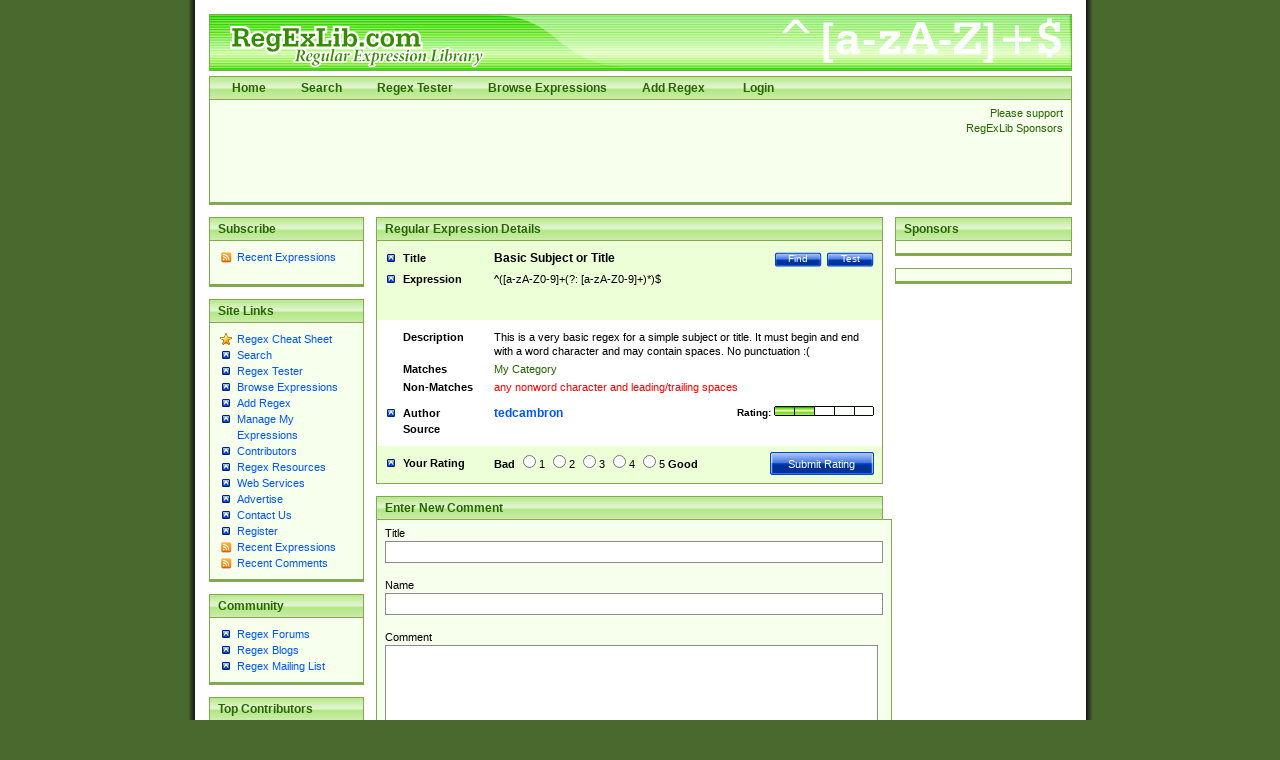

--- FILE ---
content_type: text/html; charset=utf-8
request_url: https://regexlib.com/(X(1)A(ie8EkBuzHA4N6V28_jAvcV0WNPWy4V55Z5fME52bGPQuCzHMsAfkVBxtE3_CFdfjnePNZXq62PWQadKOXlEP4S2_qnp2TvWKVVA_u2aHP7SwgDyOhHV7wFYSf5acC1w3i40ImNG6fGMbSMwyctxcgfYVqtHxe7E5O_v9UiF2J9E5qiAfz0wIfZhwaW5H8bLD0))/REDetails.aspx?regexp_id=2069
body_size: 8047
content:

<?xml version="1.0" encoding="UTF-8" ?>
<!DOCTYPE html PUBLIC "-//W3C//DTD XHTML 1.0 Transitional//EN" "http://www.w3.org/TR/xhtml1/DTD/xhtml1-transitional.dtd">
<html xmlns="http://www.w3.org/1999/xhtml">
<head id="ctl00_Head1"><title>
	
        Regular Expression Library
    
</title><meta content="Regular Expression Library provides a searchable database of regular expressions.  Users can add, edit, rate, and test regular expressions." name="description" /><meta content="perl regular expression awk sed grep library regex regx regexlib asp.net asp net dotnet  tutorial example test build find search" name="keywords" />
    <script type="text/javascript">
        <!--
        // Preload the image used in overlibmws popups
        myExit = new Image();
        myExit.src = "/Scripts/overlibmws/exit.gif"

        // Always include the width and height for any images)
        var closeimg =
          '<img src="/Scripts/overlibmws/exit.gif" alt="Click to Close" '
         + 'width="12" height="11" border="0">';
	   
         // -->
    </script>
    <script type="text/javascript" src="/Scripts/overlibmws/overlibmws.js"></script>
    <script type="text/javascript" src="/Scripts/overlibmws/overlibmws_draggable.js"></script>
    <script type="text/javascript" src="/Scripts/overlibmws/overlibmws_filter.js"></script>
    <script type="text/javascript" src="/Scripts/overlibmws/overlibmws_overtwo.js"></script>
    <script type="text/javascript" src="/Scripts/overlibmws/overlibmws_shadow.js"></script>
<link href="App_Themes/Green/default.css" type="text/css" rel="stylesheet" /><link href="App_Themes/Green/Form.css" type="text/css" rel="stylesheet" /><link href="App_Themes/Green/Tester.css" type="text/css" rel="stylesheet" /></head>
<body>
    <!--[if IE 6]><link href="/ie6styles.css" type="text/css" rel="stylesheet"  /><![endif]-->
    <div id="overDiv" style="position: absolute; visibility: hidden; z-index: 10000">
    </div>
    <div id="backdrop" style="position: absolute; visibility: hidden;">
    </div>
    <form name="aspnetForm" method="post" action="./REDetails.aspx?regexp_id=2069" onsubmit="javascript:return WebForm_OnSubmit();" id="aspnetForm">
<div>
<input type="hidden" name="__EVENTTARGET" id="__EVENTTARGET" value="" />
<input type="hidden" name="__EVENTARGUMENT" id="__EVENTARGUMENT" value="" />
<input type="hidden" name="__VIEWSTATE" id="__VIEWSTATE" value="/[base64]/[base64]/fi9DYXB0Y2hhLmFzaHg/dz0zMDUmaD05MiZjPVNOYmJKSldvUmt0dkZWNW9jblpva2c9PSZiYz0jZmZmZmZmZGQCEQ8PFgYeCENzc0NsYXNzBRNidXR0b25MYXJnZURpc2FibGVkHgdFbmFibGVkaB4EXyFTQgICZGQCAg8PFgIfAWhkZAIFDxYCHwQC/////[base64]" />
</div>

<script type="text/javascript">
//<![CDATA[
var theForm = document.forms['aspnetForm'];
if (!theForm) {
    theForm = document.aspnetForm;
}
function __doPostBack(eventTarget, eventArgument) {
    if (!theForm.onsubmit || (theForm.onsubmit() != false)) {
        theForm.__EVENTTARGET.value = eventTarget;
        theForm.__EVENTARGUMENT.value = eventArgument;
        theForm.submit();
    }
}
//]]>
</script>


<script src="/WebResource.axd?d=0fG_MDje-8MUMhqcK9YNC5dE9K3PSGPUQGc9E4S3ECU6IGTOcflflrZIxj2Kzx66vj2LYcysJ_WgoKe7d4RXNL1nX77UmIOI2d6uv2ha_241&amp;t=637818691026898580" type="text/javascript"></script>


<script src="/ScriptResource.axd?d=MhxQweo7fopj6ghBvNHryjBxCZxwNdSeHLjOyHoCvwIhfEzMtMJ3cbCYQJPcHQLZmYIJtT2rNKRFC1eAXtezv5wV3Ouwc_Ul_fDeANGg0AUJ4xa2GiRuOUcPxCqE9CW2vfiOCyNjOuocvKxaVdxQTCdeDsR6e2jo7HwwVPSbcHo1&amp;t=3901bf1c" type="text/javascript"></script>
<script src="/ScriptResource.axd?d=n7oAe63vG7WYYot28aoGBPugCcUcIzol4UQMlrpDK0isGE7vdG1VUu0n4n09X90yUjXNzVlSzS27hzARaP_g4cE19a5qFBG9ciUXVAQcuUgqH_scV3jVyUk3S1pqjGYiC287Lof_KmGnTKCsBg0vF4E4bx6UGbaMah4CnzNTqUQ1&amp;t=7da11f2" type="text/javascript"></script>
<script src="/ScriptResource.axd?d=R6kbAYxObjeZLGLBEuBbATdIvWGo4dpPo5XZLa0D-GGaE4XMpzqyEwXtZB--T9JnYbymZFC81a62Fm60m6cTPEzzQfQoBTDU7ljspgEi-GZ58WOIONAuAG77EFD5-uq0c8GfFhr5WesY85BvFpmnsqjM_qPBqNfl_p7UYf_q7hZa9sGW3-HycPsUTcVDqg5h0&amp;t=7da11f2" type="text/javascript"></script>
<script type="text/javascript">
//<![CDATA[
function WebForm_OnSubmit() {
if (typeof(ValidatorOnSubmit) == "function" && ValidatorOnSubmit() == false) return false;
return true;
}
//]]>
</script>

<div>

	<input type="hidden" name="__VIEWSTATEGENERATOR" id="__VIEWSTATEGENERATOR" value="C2803790" />
	<input type="hidden" name="__EVENTVALIDATION" id="__EVENTVALIDATION" value="/wEdAA5f+jsorENa0Xst7MzqmSeJBWceBit8e6/TdPqOU5fZbZIMlIY0KBcJFpEITgePZB7kHJ29eHelllts3+UKi0y+FXEMURNCJI6pHrN6YX/Y3CCHeimbgIOd6E4jR1O7sMUwP8i/F0Tt74PchQ+FvN6c7HPx8pYb1pXgthWiFWttfWcVteC90LF5/51AkWXBBcuvCUv2wi+iQOo/VI7hGrME1al2ASnYxFFfOkYnRvbjgF9/DigiHgT54lMUa0FfqRtcZu5TmZ4u5vEh3ZqKvJolrRu3eM7MHlp+2AxaOEduMlixDKGbIO8xhZ/ChwYsTBsCjg/GvmH3w2ETQX7mIMw4" />
</div>
    <script type="text/javascript">
//<![CDATA[
Sys.WebForms.PageRequestManager._initialize('ctl00$sm1', 'aspnetForm', ['tctl00$ContentPlaceHolder1$RatePattern1$UpdatePanel1',''], [], [], 90, 'ctl00');
//]]>
</script>

    
    <div id="siteTop">
        <h1>
            RegExLib.com - The first Regular Expression Library on the Web!</h1>
        <div id="topNav" class="commonContainerHeader">
            <ul>
                <li><a href="/(X(1)A(ie8EkBuzHA4N6V28_jAvcV0WNPWy4V55Z5fME52bGPQuCzHMsAfkVBxtE3_CFdfjnePNZXq62PWQadKOXlEP4S2_qnp2TvWKVVA_u2aHP7SwgDyOhHV7wFYSf5acC1w3i40ImNG6fGMbSMwyctxcgfYVqtHxe7E5O_v9UiF2J9E5qiAfz0wIfZhwaW5H8bLD0))/Default.aspx"">Home</a></li><li><a href="/(X(1)A(ie8EkBuzHA4N6V28_jAvcV0WNPWy4V55Z5fME52bGPQuCzHMsAfkVBxtE3_CFdfjnePNZXq62PWQadKOXlEP4S2_qnp2TvWKVVA_u2aHP7SwgDyOhHV7wFYSf5acC1w3i40ImNG6fGMbSMwyctxcgfYVqtHxe7E5O_v9UiF2J9E5qiAfz0wIfZhwaW5H8bLD0))/Search.aspx"">Search</a></li><li><a href="/(X(1)A(ie8EkBuzHA4N6V28_jAvcV0WNPWy4V55Z5fME52bGPQuCzHMsAfkVBxtE3_CFdfjnePNZXq62PWQadKOXlEP4S2_qnp2TvWKVVA_u2aHP7SwgDyOhHV7wFYSf5acC1w3i40ImNG6fGMbSMwyctxcgfYVqtHxe7E5O_v9UiF2J9E5qiAfz0wIfZhwaW5H8bLD0))/RETester.aspx"">Regex Tester</a></li><li><a href="/(X(1)A(ie8EkBuzHA4N6V28_jAvcV0WNPWy4V55Z5fME52bGPQuCzHMsAfkVBxtE3_CFdfjnePNZXq62PWQadKOXlEP4S2_qnp2TvWKVVA_u2aHP7SwgDyOhHV7wFYSf5acC1w3i40ImNG6fGMbSMwyctxcgfYVqtHxe7E5O_v9UiF2J9E5qiAfz0wIfZhwaW5H8bLD0))/DisplayPatterns.aspx"">Browse Expressions</a></li><li><a href="/(X(1)A(ie8EkBuzHA4N6V28_jAvcV0WNPWy4V55Z5fME52bGPQuCzHMsAfkVBxtE3_CFdfjnePNZXq62PWQadKOXlEP4S2_qnp2TvWKVVA_u2aHP7SwgDyOhHV7wFYSf5acC1w3i40ImNG6fGMbSMwyctxcgfYVqtHxe7E5O_v9UiF2J9E5qiAfz0wIfZhwaW5H8bLD0))/Add.aspx"">Add Regex</a></li>
    



                
                        <li>
                            <a id="ctl00_LoginView1_LoginStatus1" href="javascript:__doPostBack(&#39;ctl00$LoginView1$LoginStatus1$ctl02&#39;,&#39;&#39;)">Login</a>
                        </li>
                    
            </ul>
        </div>
        <div class="commonContainer">
            <div class="supportSponsors">
                <p>
                    Please support RegExLib Sponsors</p>
            </div>
            <div id="leaderboardAdTop">
            <div class="lqm_ad" lqm_publisher="lqm.regexlib.site" lqm_zone="ron" lqm_format="728x90"></div>
            </div>
        </div>
    </div>
    <div id="siteBody">
        <div id="sidebarLeft">
            <div class="commonContainerHeader">
                <h3>
                    Subscribe</h3>
            </div>
            <div class="commonContainer">
                <ul class="sidebarList">
                    <li class="rssLink"><a href='http://feeds.feedburner.com/Regexlibcom-RecentPatterns'>
                        Recent Expressions</a></li>
                </ul>
                <p style="margin-left: 17px;">
                    <a href="http://feeds.feedburner.com/Regexlibcom-RecentPatterns">
                        <img src="http://feeds.feedburner.com/~fc/Regexlibcom-RecentPatterns?bg=99CCFF&amp;fg=444444&amp;anim=1"
                            height="26" width="88" style="border: 0" alt="" /></a></p>
            </div>
            

    <div class="commonContainerHeader"><h3>Site Links</h3></div>
    <div class="commonContainer">
        <ul class="sidebarList">
            
                    <li id="ctl00_LeftNavigation1_LeftMenu_ctl00_ListItem1" class="starLink"><a href='/(X(1)A(ie8EkBuzHA4N6V28_jAvcV0WNPWy4V55Z5fME52bGPQuCzHMsAfkVBxtE3_CFdfjnePNZXq62PWQadKOXlEP4S2_qnp2TvWKVVA_u2aHP7SwgDyOhHV7wFYSf5acC1w3i40ImNG6fGMbSMwyctxcgfYVqtHxe7E5O_v9UiF2J9E5qiAfz0wIfZhwaW5H8bLD0))/CheatSheet.aspx'>Regex Cheat Sheet</a></li>
                
                    <li id="ctl00_LeftNavigation1_LeftMenu_ctl02_ListItem1"><a href='/(X(1)A(ie8EkBuzHA4N6V28_jAvcV0WNPWy4V55Z5fME52bGPQuCzHMsAfkVBxtE3_CFdfjnePNZXq62PWQadKOXlEP4S2_qnp2TvWKVVA_u2aHP7SwgDyOhHV7wFYSf5acC1w3i40ImNG6fGMbSMwyctxcgfYVqtHxe7E5O_v9UiF2J9E5qiAfz0wIfZhwaW5H8bLD0))/Search.aspx'>Search</a></li>
                
                    <li id="ctl00_LeftNavigation1_LeftMenu_ctl03_ListItem1"><a href='/(X(1)A(ie8EkBuzHA4N6V28_jAvcV0WNPWy4V55Z5fME52bGPQuCzHMsAfkVBxtE3_CFdfjnePNZXq62PWQadKOXlEP4S2_qnp2TvWKVVA_u2aHP7SwgDyOhHV7wFYSf5acC1w3i40ImNG6fGMbSMwyctxcgfYVqtHxe7E5O_v9UiF2J9E5qiAfz0wIfZhwaW5H8bLD0))/RETester.aspx'>Regex Tester</a></li>
                
                    <li id="ctl00_LeftNavigation1_LeftMenu_ctl04_ListItem1"><a href='/(X(1)A(ie8EkBuzHA4N6V28_jAvcV0WNPWy4V55Z5fME52bGPQuCzHMsAfkVBxtE3_CFdfjnePNZXq62PWQadKOXlEP4S2_qnp2TvWKVVA_u2aHP7SwgDyOhHV7wFYSf5acC1w3i40ImNG6fGMbSMwyctxcgfYVqtHxe7E5O_v9UiF2J9E5qiAfz0wIfZhwaW5H8bLD0))/DisplayPatterns.aspx'>Browse Expressions</a></li>
                
                    <li id="ctl00_LeftNavigation1_LeftMenu_ctl05_ListItem1"><a href='/(X(1)A(ie8EkBuzHA4N6V28_jAvcV0WNPWy4V55Z5fME52bGPQuCzHMsAfkVBxtE3_CFdfjnePNZXq62PWQadKOXlEP4S2_qnp2TvWKVVA_u2aHP7SwgDyOhHV7wFYSf5acC1w3i40ImNG6fGMbSMwyctxcgfYVqtHxe7E5O_v9UiF2J9E5qiAfz0wIfZhwaW5H8bLD0))/Add.aspx'>Add Regex</a></li>
                
                    <li id="ctl00_LeftNavigation1_LeftMenu_ctl06_ListItem1"><a href='/(X(1)A(ie8EkBuzHA4N6V28_jAvcV0WNPWy4V55Z5fME52bGPQuCzHMsAfkVBxtE3_CFdfjnePNZXq62PWQadKOXlEP4S2_qnp2TvWKVVA_u2aHP7SwgDyOhHV7wFYSf5acC1w3i40ImNG6fGMbSMwyctxcgfYVqtHxe7E5O_v9UiF2J9E5qiAfz0wIfZhwaW5H8bLD0))/UserPatterns.aspx'>Manage My Expressions</a></li>
                
                    <li id="ctl00_LeftNavigation1_LeftMenu_ctl07_ListItem1"><a href='/(X(1)A(ie8EkBuzHA4N6V28_jAvcV0WNPWy4V55Z5fME52bGPQuCzHMsAfkVBxtE3_CFdfjnePNZXq62PWQadKOXlEP4S2_qnp2TvWKVVA_u2aHP7SwgDyOhHV7wFYSf5acC1w3i40ImNG6fGMbSMwyctxcgfYVqtHxe7E5O_v9UiF2J9E5qiAfz0wIfZhwaW5H8bLD0))/Contributors.aspx'>Contributors</a></li>
                
                    <li id="ctl00_LeftNavigation1_LeftMenu_ctl11_ListItem1"><a href='/(X(1)A(ie8EkBuzHA4N6V28_jAvcV0WNPWy4V55Z5fME52bGPQuCzHMsAfkVBxtE3_CFdfjnePNZXq62PWQadKOXlEP4S2_qnp2TvWKVVA_u2aHP7SwgDyOhHV7wFYSf5acC1w3i40ImNG6fGMbSMwyctxcgfYVqtHxe7E5O_v9UiF2J9E5qiAfz0wIfZhwaW5H8bLD0))/Resources.aspx'>Regex Resources</a></li>
                
                    <li id="ctl00_LeftNavigation1_LeftMenu_ctl12_ListItem1"><a href='/(X(1)A(ie8EkBuzHA4N6V28_jAvcV0WNPWy4V55Z5fME52bGPQuCzHMsAfkVBxtE3_CFdfjnePNZXq62PWQadKOXlEP4S2_qnp2TvWKVVA_u2aHP7SwgDyOhHV7wFYSf5acC1w3i40ImNG6fGMbSMwyctxcgfYVqtHxe7E5O_v9UiF2J9E5qiAfz0wIfZhwaW5H8bLD0))/WebServices.asmx'>Web Services</a></li>
                
                    <li id="ctl00_LeftNavigation1_LeftMenu_ctl13_ListItem1"><a href='http://lakequincy.com/advertisers/publisherinfo/regExLib.aspx'>Advertise</a></li>
                
                    <li id="ctl00_LeftNavigation1_LeftMenu_ctl14_ListItem1"><a href='/(X(1)A(ie8EkBuzHA4N6V28_jAvcV0WNPWy4V55Z5fME52bGPQuCzHMsAfkVBxtE3_CFdfjnePNZXq62PWQadKOXlEP4S2_qnp2TvWKVVA_u2aHP7SwgDyOhHV7wFYSf5acC1w3i40ImNG6fGMbSMwyctxcgfYVqtHxe7E5O_v9UiF2J9E5qiAfz0wIfZhwaW5H8bLD0))/Contact.aspx'>Contact Us</a></li>
                
                    <li id="ctl00_LeftNavigation1_LeftMenu_ctl15_ListItem1"><a href='/(X(1)A(ie8EkBuzHA4N6V28_jAvcV0WNPWy4V55Z5fME52bGPQuCzHMsAfkVBxtE3_CFdfjnePNZXq62PWQadKOXlEP4S2_qnp2TvWKVVA_u2aHP7SwgDyOhHV7wFYSf5acC1w3i40ImNG6fGMbSMwyctxcgfYVqtHxe7E5O_v9UiF2J9E5qiAfz0wIfZhwaW5H8bLD0))/Register.aspx'>Register</a></li>
                
                    <li id="ctl00_LeftNavigation1_LeftMenu_ctl16_ListItem1" class="rssLink"><a href='http://feeds.feedburner.com/Regexlibcom-RecentPatterns'>Recent Expressions</a></li>
                
                    <li id="ctl00_LeftNavigation1_LeftMenu_ctl17_ListItem1" class="rssLink"><a href='http://feeds.feedburner.com/Regexlibcom-RecentComments'>Recent Comments</a></li>
                
        </ul>
    </div>



            

    <div class="commonContainerHeader"><h3>Community</h3></div>
    <div class="commonContainer">
        <ul class="sidebarList">
            
                    <li id="ctl00_CommunityNavigation_LeftMenu_ctl08_ListItem1"><a href='http://regexadvice.com/forums/'>Regex Forums</a></li>
                
                    <li id="ctl00_CommunityNavigation_LeftMenu_ctl09_ListItem1"><a href='http://regexadvice.com/blogs/'>Regex Blogs</a></li>
                
                    <li id="ctl00_CommunityNavigation_LeftMenu_ctl10_ListItem1"><a href='http://aspadvice.com/lists/SignUp/list.aspx?l=68&c=16'>Regex Mailing List</a></li>
                
        </ul>
    </div>



            
    <div class="commonContainerHeader"><h3>Top Contributors</h3></div>
    <div class="commonContainer">
        <ul class="sidebarList">
            
                    <li>
                        <a href='UserPatterns.aspx?authorId=a31a0874-118f-4550-933e-a7c575d149ae'>Michael Ash (55)</a>
                    </li>
                
                    <li>
                        <a href='UserPatterns.aspx?authorId=26c277f9-61b2-4bf5-bb70-106880138842'>Steven Smith (42)</a>
                    </li>
                
                    <li>
                        <a href='UserPatterns.aspx?authorId=e52f1f3c-83dd-4dad-a4c8-ed4745dbf278'>Matthew Harris (35)</a>
                    </li>
                
                    <li>
                        <a href='UserPatterns.aspx?authorId=4f1e9e8d-d9fa-4221-ac16-ee9534263d28'>tedcambron (29)</a>
                    </li>
                
                    <li>
                        <a href='UserPatterns.aspx?authorId=6ad47277-f20a-4360-ac8a-707c326a3554'>PJWhitfield (28)</a>
                    </li>
                
                    <li>
                        <a href='UserPatterns.aspx?authorId=d941249e-8df6-44e7-9d61-c3139dc48f75'>Vassilis Petroulias (26)</a>
                    </li>
                
                    <li>
                        <a href='UserPatterns.aspx?authorId=dea17f2a-ed74-417a-8ffe-61450110cf0d'>Matt Brooke (22)</a>
                    </li>
                
                    <li>
                        <a href='UserPatterns.aspx?authorId=1c12ce3c-cb6a-43c3-8d86-4ea8777f4393'>Juraj Hajdúch (SK) (21)</a>
                    </li>
                
                    <li>
                        <a href='UserPatterns.aspx?authorId=8f1d8a18-4f32-4350-9ad2-dcd73bf35fc5'>Mukundh (21)</a>
                    </li>
                
                    <li>
                        <a href='UserPatterns.aspx?authorId=69716c44-702d-46e5-9ac2-3de78381e3ce'>RobertKaw (19)</a>
                    </li>
                
                
            <li style="margin-top: 12px; font-weight: bold;"><a id="ctl00_ucTopContributors_contributorslink" href="Contributors.aspx">All Contributors</a></li>
        </ul>
    </div>

            <div class="commonContainerHeader">
                <h3>
                    Advertise with us</h3>
            </div>
        </div>
        <div id="sidebarRight">
            <div class="commonContainerHeader">
                <h3>
                    Sponsors</h3>
            </div>
            <div class="commonContainer paddingNoneSides center">
                <div class="lqm_ad" lqm_publisher="lqm.regexlib.site" lqm_zone="ron" lqm_format="1x2"></div>
            </div>
            <div class="commonContainer paddingNoneSides center">
                <div class="lqm_ad" lqm_publisher="lqm.regexlib.site" lqm_zone="ron" lqm_format="160x600"></div>
            </div>
        </div>
        <div id="mainContentArea">
            

    <div class="commonContainerHeader">
        <h2>Regular Expression Details</h2>
    </div>
    <div id="ctl00_ContentPlaceHolder1_DetailsPanel">
	
        <table border="0" cellspacing="0" cellpadding="0" class="searchResultsTable">
            <tr valign="top" class="title">
                <th scope="row" width="23%">Title</th>
                <td width="77%">
                    <a id="ctl00_ContentPlaceHolder1_TestLink" class="buttonSmall" href="RETester.aspx?regexp_id=2069">Test</a>
                    <a href='Search.aspx' class="buttonSmall">Find</a>
                    
                    <span id="ctl00_ContentPlaceHolder1_TitleLabel">Basic Subject or Title</span>
                </td>
            </tr>
            <tr class="expression">
                <th scope="row">Expression</th>
                <td><div class="expressionDiv"><span id="ctl00_ContentPlaceHolder1_ExpressionLabel">^([a-zA-Z0-9]+(?: [a-zA-Z0-9]+)*)$</span></div></td>
            </tr>
            <tr class="description">
                <th scope="row">Description</th>
                <td><div class="overflowFixDiv"><span id="ctl00_ContentPlaceHolder1_DescriptionLabel">This is a very basic regex for a simple subject or title. It must begin and end with a word character and may contain spaces. No punctuation :(</span></div></td>
            </tr>
            <tr class="matches">
                <th scope="row">Matches</th>
                <td><div class="overflowFixDiv"><span id="ctl00_ContentPlaceHolder1_MatchesLabel">My Category</span></div></td>
            </tr>
            <tr class="nonmatches">
                <th scope="row">Non-Matches</th>
                <td><div class="overflowFixDiv"><span id="ctl00_ContentPlaceHolder1_NonMatchesLabel">any nonword character and leading/trailing spaces</span></div></td>
            </tr>
            <tr class="author paddingNoneBottom">
                <th scope="row">Author</th>
                <td>
                    <span class="rating">Rating:
                        
<img id="ctl00_ContentPlaceHolder1_RatingImage1_Image2" alt="The rating for this expression." border="0" src="App_Themes/Green/images/Rating2.png" style="border-width:0px;" />



</span>
                    <a id="ctl00_ContentPlaceHolder1_AuthorHyperlink" href="UserPatterns.aspx?authorId=4f1e9e8d-d9fa-4221-ac16-ee9534263d28">tedcambron</a>
                </td>
            </tr>
            <tr class="source">
                <th scope="row">Source</th>
                <td><span id="ctl00_ContentPlaceHolder1_SourceLabel"></span></td>
            </tr>
            <tr class="yourRating">
              <th scope="row">Your Rating</th>
              <td>
                <div id="ctl00_ContentPlaceHolder1_RatePattern1_UpdatePanel1">
		
        <div id="ctl00_ContentPlaceHolder1_RatePattern1_pnlRating">
			
                    <span class="rating">
                        <input type="submit" name="ctl00$ContentPlaceHolder1$RatePattern1$btnSubmit" value="Submit Rating" id="ctl00_ContentPlaceHolder1_RatePattern1_btnSubmit" class="buttonLarge" />
                    </span>
                    <strong>Bad</strong> 
                    <input id="ctl00_ContentPlaceHolder1_RatePattern1_Rating1" type="radio" name="ctl00$ContentPlaceHolder1$RatePattern1$RatingValues" value="Rating1" /><label for="ctl00_ContentPlaceHolder1_RatePattern1_Rating1">1</label>
                    <input id="ctl00_ContentPlaceHolder1_RatePattern1_Rating2" type="radio" name="ctl00$ContentPlaceHolder1$RatePattern1$RatingValues" value="Rating2" /><label for="ctl00_ContentPlaceHolder1_RatePattern1_Rating2">2</label>
                    <input id="ctl00_ContentPlaceHolder1_RatePattern1_Rating3" type="radio" name="ctl00$ContentPlaceHolder1$RatePattern1$RatingValues" value="Rating3" /><label for="ctl00_ContentPlaceHolder1_RatePattern1_Rating3">3</label>
                    <input id="ctl00_ContentPlaceHolder1_RatePattern1_Rating4" type="radio" name="ctl00$ContentPlaceHolder1$RatePattern1$RatingValues" value="Rating4" /><label for="ctl00_ContentPlaceHolder1_RatePattern1_Rating4">4</label>
                    <input id="ctl00_ContentPlaceHolder1_RatePattern1_Rating5" type="radio" name="ctl00$ContentPlaceHolder1$RatePattern1$RatingValues" value="Rating5" /><label for="ctl00_ContentPlaceHolder1_RatePattern1_Rating5">5</label>
			        <strong>Good</strong>
        
		</div>

        
    
	</div>

		      </td>
            </tr>
        </table>
    
</div>
    


<br />


<div class="commonContainerHeader">
    <h2>Enter New Comment</h2>
</div>

<table class="controlGeneratedTableContainer" cellspacing="0" cellpadding="0" border="0" id="ctl00_ContentPlaceHolder1_UserComments1_CommentFormView" style="border-width:0px;width:100%;border-collapse:collapse;">
	<tr>
		<td colspan="2">
        <div id="ctl00_ContentPlaceHolder1_UserComments1_CommentFormView_ValidationSummary1" style="color:Red;display:none;">

		</div>
        <div class="commonContainer">
	        <p>Title<br />
                <input name="ctl00$ContentPlaceHolder1$UserComments1$CommentFormView$txtCommentTitle" type="text" maxlength="150" size="80" id="ctl00_ContentPlaceHolder1_UserComments1_CommentFormView_txtCommentTitle" class="formField" />
                <span id="ctl00_ContentPlaceHolder1_UserComments1_CommentFormView_RequiredFieldValidator1" style="color:Red;visibility:hidden;">*</span>
                <br />
	            Name<br />
                <input name="ctl00$ContentPlaceHolder1$UserComments1$CommentFormView$txtName" type="text" maxlength="120" size="80" id="ctl00_ContentPlaceHolder1_UserComments1_CommentFormView_txtName" class="formField" />
                <span id="ctl00_ContentPlaceHolder1_UserComments1_CommentFormView_RequiredFieldValidator2" style="color:Red;visibility:hidden;">*</span>
                <br />
	            Comment<br />
                <textarea name="ctl00$ContentPlaceHolder1$UserComments1$CommentFormView$txtComment" rows="2" cols="20" id="ctl00_ContentPlaceHolder1_UserComments1_CommentFormView_txtComment" class="formField" style="height:80px;width:97%;">
</textarea>
                <span id="ctl00_ContentPlaceHolder1_UserComments1_CommentFormView_RequiredFieldValidator3" style="color:Red;visibility:hidden;">*</span>
	            <br />
	            
                <span id="ctl00_ContentPlaceHolder1_UserComments1_CommentFormView_captcha1_lblCMessage">Spammers suck - we apologize. Please enter the text shown below to enable your comment (not case sensitive - try as many times as you need to if the first ones are too hard):</span><br />
<img id="ctl00_ContentPlaceHolder1_UserComments1_CommentFormView_captcha1_imgCaptcha" class="captchaImage" src="Captcha.ashx?w=305&amp;h=92&amp;c=SNbbJJWoRktvFV5ocnZokg==&amp;bc=#ffffff" style="height:92px;width:206px;border-width:0px;" />
<input name="ctl00$ContentPlaceHolder1$UserComments1$CommentFormView$captcha1$txtCaptcha" type="text" id="ctl00_ContentPlaceHolder1_UserComments1_CommentFormView_captcha1_txtCaptcha" class="formField" />
<input type="submit" name="ctl00$ContentPlaceHolder1$UserComments1$CommentFormView$captcha1$btnCSubmit" value="Submit" id="ctl00_ContentPlaceHolder1_UserComments1_CommentFormView_captcha1_btnCSubmit" class="buttonLarge" style="margin-top: 6px;" />
	            <input type="submit" name="ctl00$ContentPlaceHolder1$UserComments1$CommentFormView$btnAddComment" value="Enter Comment" id="ctl00_ContentPlaceHolder1_UserComments1_CommentFormView_btnAddComment" disabled="disabled" class="buttonLargeDisabled" />
            </p>
        </div>
     </td>
	</tr>
</table>


    <div class="commonContainerHeader">
        <h2>Existing User Comments  </h2>
    </div>
    <div class="commonContainer"> 
        
    </div>






        </div>
    </div>
    <div id="copyrightLine">
        <p>
            Copyright © 2001-2026, <a href="http://regexadvice.com/">RegexAdvice.com</a>
            | <a href="http://aspalliance.com/">ASP.NET Tutorials</a></p>
    </div>
    
    
<script type="text/javascript">
//<![CDATA[
var Page_ValidationSummaries =  new Array(document.getElementById("ctl00_ContentPlaceHolder1_UserComments1_CommentFormView_ValidationSummary1"));
var Page_Validators =  new Array(document.getElementById("ctl00_ContentPlaceHolder1_UserComments1_CommentFormView_RequiredFieldValidator1"), document.getElementById("ctl00_ContentPlaceHolder1_UserComments1_CommentFormView_RequiredFieldValidator2"), document.getElementById("ctl00_ContentPlaceHolder1_UserComments1_CommentFormView_RequiredFieldValidator3"));
//]]>
</script>

<script type="text/javascript">
//<![CDATA[
var ctl00_ContentPlaceHolder1_UserComments1_CommentFormView_ValidationSummary1 = document.all ? document.all["ctl00_ContentPlaceHolder1_UserComments1_CommentFormView_ValidationSummary1"] : document.getElementById("ctl00_ContentPlaceHolder1_UserComments1_CommentFormView_ValidationSummary1");
ctl00_ContentPlaceHolder1_UserComments1_CommentFormView_ValidationSummary1.headertext = "Please fix the following errors before attempting to re-submit your comment:";
ctl00_ContentPlaceHolder1_UserComments1_CommentFormView_ValidationSummary1.validationGroup = "UserCommentGroup";
var ctl00_ContentPlaceHolder1_UserComments1_CommentFormView_RequiredFieldValidator1 = document.all ? document.all["ctl00_ContentPlaceHolder1_UserComments1_CommentFormView_RequiredFieldValidator1"] : document.getElementById("ctl00_ContentPlaceHolder1_UserComments1_CommentFormView_RequiredFieldValidator1");
ctl00_ContentPlaceHolder1_UserComments1_CommentFormView_RequiredFieldValidator1.controltovalidate = "ctl00_ContentPlaceHolder1_UserComments1_CommentFormView_txtCommentTitle";
ctl00_ContentPlaceHolder1_UserComments1_CommentFormView_RequiredFieldValidator1.errormessage = "You must enter a title for your comment.";
ctl00_ContentPlaceHolder1_UserComments1_CommentFormView_RequiredFieldValidator1.validationGroup = "UserCommentGroup";
ctl00_ContentPlaceHolder1_UserComments1_CommentFormView_RequiredFieldValidator1.evaluationfunction = "RequiredFieldValidatorEvaluateIsValid";
ctl00_ContentPlaceHolder1_UserComments1_CommentFormView_RequiredFieldValidator1.initialvalue = "";
var ctl00_ContentPlaceHolder1_UserComments1_CommentFormView_RequiredFieldValidator2 = document.all ? document.all["ctl00_ContentPlaceHolder1_UserComments1_CommentFormView_RequiredFieldValidator2"] : document.getElementById("ctl00_ContentPlaceHolder1_UserComments1_CommentFormView_RequiredFieldValidator2");
ctl00_ContentPlaceHolder1_UserComments1_CommentFormView_RequiredFieldValidator2.controltovalidate = "ctl00_ContentPlaceHolder1_UserComments1_CommentFormView_txtName";
ctl00_ContentPlaceHolder1_UserComments1_CommentFormView_RequiredFieldValidator2.errormessage = "You must enter your name.";
ctl00_ContentPlaceHolder1_UserComments1_CommentFormView_RequiredFieldValidator2.validationGroup = "UserCommentGroup";
ctl00_ContentPlaceHolder1_UserComments1_CommentFormView_RequiredFieldValidator2.evaluationfunction = "RequiredFieldValidatorEvaluateIsValid";
ctl00_ContentPlaceHolder1_UserComments1_CommentFormView_RequiredFieldValidator2.initialvalue = "";
var ctl00_ContentPlaceHolder1_UserComments1_CommentFormView_RequiredFieldValidator3 = document.all ? document.all["ctl00_ContentPlaceHolder1_UserComments1_CommentFormView_RequiredFieldValidator3"] : document.getElementById("ctl00_ContentPlaceHolder1_UserComments1_CommentFormView_RequiredFieldValidator3");
ctl00_ContentPlaceHolder1_UserComments1_CommentFormView_RequiredFieldValidator3.controltovalidate = "ctl00_ContentPlaceHolder1_UserComments1_CommentFormView_txtComment";
ctl00_ContentPlaceHolder1_UserComments1_CommentFormView_RequiredFieldValidator3.errormessage = "You must enter a comment.";
ctl00_ContentPlaceHolder1_UserComments1_CommentFormView_RequiredFieldValidator3.validationGroup = "UserCommentGroup";
ctl00_ContentPlaceHolder1_UserComments1_CommentFormView_RequiredFieldValidator3.evaluationfunction = "RequiredFieldValidatorEvaluateIsValid";
ctl00_ContentPlaceHolder1_UserComments1_CommentFormView_RequiredFieldValidator3.initialvalue = "";
//]]>
</script>


<script type="text/javascript">
//<![CDATA[

(function(id) {
    var e = document.getElementById(id);
    if (e) {
        e.dispose = function() {
            Array.remove(Page_ValidationSummaries, document.getElementById(id));
        }
        e = null;
    }
})('ctl00_ContentPlaceHolder1_UserComments1_CommentFormView_ValidationSummary1');

var Page_ValidationActive = false;
if (typeof(ValidatorOnLoad) == "function") {
    ValidatorOnLoad();
}

function ValidatorOnSubmit() {
    if (Page_ValidationActive) {
        return ValidatorCommonOnSubmit();
    }
    else {
        return true;
    }
}
        
document.getElementById('ctl00_ContentPlaceHolder1_UserComments1_CommentFormView_RequiredFieldValidator1').dispose = function() {
    Array.remove(Page_Validators, document.getElementById('ctl00_ContentPlaceHolder1_UserComments1_CommentFormView_RequiredFieldValidator1'));
}

document.getElementById('ctl00_ContentPlaceHolder1_UserComments1_CommentFormView_RequiredFieldValidator2').dispose = function() {
    Array.remove(Page_Validators, document.getElementById('ctl00_ContentPlaceHolder1_UserComments1_CommentFormView_RequiredFieldValidator2'));
}

document.getElementById('ctl00_ContentPlaceHolder1_UserComments1_CommentFormView_RequiredFieldValidator3').dispose = function() {
    Array.remove(Page_Validators, document.getElementById('ctl00_ContentPlaceHolder1_UserComments1_CommentFormView_RequiredFieldValidator3'));
}
//]]>
</script>
</form>
    <script src="https://www.google-analytics.com/urchin.js" type="text/javascript">
    </script>
    <script type="text/javascript">
        _uacct = "UA-470225-2";
        urchinTracker();
    </script>
    <!-- Start Quantcast tag -->
    <script type="text/javascript">
        _qoptions = {
            qacct: "p-a3-n3YcLyLJ56"
        };
    </script>
    <script type="text/javascript" src="https://edge.quantserve.com/quant.js"></script>
    <noscript>
        <img src="http://pixel.quantserve.com/pixel/p-a3-n3YcLyLJ56.gif" style="display: none;"
            border="0" height="1" width="1" alt="Quantcast" />
    </noscript>
    <!-- End Quantcast tag -->
    <script type='text/javascript' language='Javascript' src="https://s1.lqcdn.com/m.min.js?dt=2.3.110104.1"></script>
<script defer src="https://static.cloudflareinsights.com/beacon.min.js/vcd15cbe7772f49c399c6a5babf22c1241717689176015" integrity="sha512-ZpsOmlRQV6y907TI0dKBHq9Md29nnaEIPlkf84rnaERnq6zvWvPUqr2ft8M1aS28oN72PdrCzSjY4U6VaAw1EQ==" data-cf-beacon='{"version":"2024.11.0","token":"4340f38e16bf4bb5abbe29fb89c1f36a","r":1,"server_timing":{"name":{"cfCacheStatus":true,"cfEdge":true,"cfExtPri":true,"cfL4":true,"cfOrigin":true,"cfSpeedBrain":true},"location_startswith":null}}' crossorigin="anonymous"></script>
</body>
</html>
